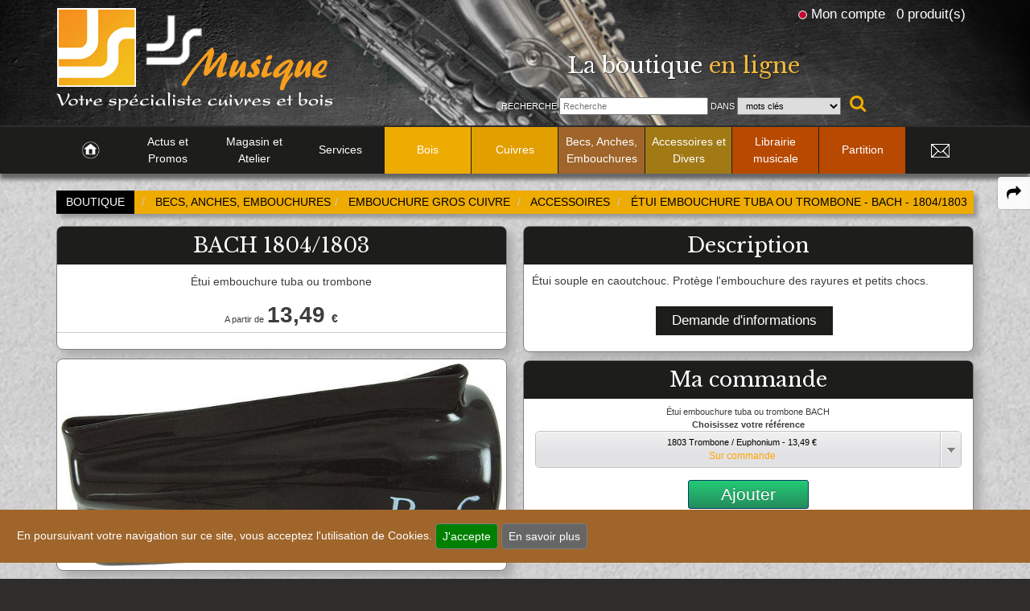

--- FILE ---
content_type: text/html; charset=utf-8
request_url: https://jsmusique.com/fr/boutique-instruments/becs-anches-embouchures/embouchure-gros-cuivre/accessoires/etui-embouchure-tuba-ou-trombone-9265.html
body_size: 10024
content:
<!doctype html>
<!--[if lte IE 6]> <html class="no-js ie6 ie67 ie678" lang="fr"> <![endif]-->
<!--[if lte IE 7]> <html class="no-js ie7 ie67 ie678" lang="fr"> <![endif]-->
<!--[if IE 8]> <html class="no-js ie8 ie678" lang="fr"> <![endif]-->
<!--[if gt IE 8]><!--> <html class="no-js" lang="fr"> <!--<![endif]-->
<head>
	<meta charset="UTF-8">
	<title>&Eacute;tui embouchure tuba ou trombone BACH 18041803 JS Musique</title>
	<meta name='robots' content='index, follow, max-snippet:-1, max-video-preview:-1' />
	<meta name="description" content="BACH 18041803 &Eacute;tui embouchure tuba ou trombone &Eacute;tui souple en caoutchouc. Prot&egrave;ge l'embouchure des rayures et petits chocs.">
	<link rel="canonical" href="https://jsmusique.com/fr/boutique-instruments/becs-anches-embouchures/embouchure-gros-cuivre/accessoires/etui-embouchure-tuba-ou-trombone-9265.html" />
	<meta property="og:title" content="&Eacute;tui embouchure tuba ou trombone BACH 18041803 JS Musique">
	<meta property="og:locale" content="fr_FR" />	<meta property="og:type" content="website">
	<meta property="og:url" content="https://jsmusique.com/fr/boutique-instruments/becs-anches-embouchures/embouchure-gros-cuivre/accessoires/etui-embouchure-tuba-ou-trombone-9265.html">
	<meta property="og:image" content="https://jsmusique.com/images/produitsarticles/tuba-1804-1411381016.jpg">
	<meta property="og:site_name" content="JS Musique Le magasin des instruments à vent">
	<meta property="og:description" content="BACH 18041803 &Eacute;tui embouchure tuba ou trombone &Eacute;tui souple en caoutchouc. Prot&egrave;ge l'embouchure des rayures et petits chocs.">
	<meta name="twitter:site" content="@web13bordeaux" />
	<meta name="twitter:card" content="summary" />
	<meta name="twitter:title" content="&Eacute;tui embouchure tuba ou trombone BACH 18041803 JS Musique" />
	<meta name="twitter:image" content="https://jsmusique.com/images/produitsarticles/tuba-1804-1411381016.jpg" />
	<meta name="twitter:url" content="https://jsmusique.com/fr/boutique-instruments/becs-anches-embouchures/embouchure-gros-cuivre/accessoires/etui-embouchure-tuba-ou-trombone-9265.html" />
	<meta http-equiv="Pragma" content="no-cache">
	<meta http-equiv="X-UA-Compatible" content="IE=edge">
	<meta name="viewport" content="width=device-width, initial-scale=1.0">
	<!--[if lt IE 9]><script src="https://q4b.fr/static/js/html5shiv.js"></script><![endif]-->
		<link rel="stylesheet" href="/css/public.v2.css" media="all">
		<link rel="stylesheet" href="https://fonts.googleapis.com/css?family=Libre+Baskerville:700,400&subset=latin,latin-ext" type="text/css">
	<link rel="stylesheet" href="/fonts/gulliver.css" media="all">
	<link rel="stylesheet" href="/fonts/futura.css" media="all">
	<link rel="stylesheet" href="https://q4b.fr/static/js/chosen/chosen-pvwb.min.css">
	<link rel="stylesheet" href="/css/sites.css" media="all">
	<link rel="stylesheet" href="/css/site6.css" media="all">
	<link rel="stylesheet" href="/css/font-awesome/css/font-awesome.min.css">
	<link rel="icon" href="/images/site6/favicon.ico" type="image/x-icon">

	<style>
		/* box-sizing for IE6/IE7 */
		/* https://github.com/Schepp/box-sizing-polyfill*/
		.ie7 * {
			behavior: url(https://q4b.fr/static/js/boxsizing.htc);
		}
	</style>
	<script src="/assets/js/jquery-3.3.1.min.js" charset="utf-8"></script>
	<script src="https://q4b.fr/static/js/jquery-migrate.3.0.min.js" charset="utf-8"></script>
	<script src="https://q4b.fr/static/js/scrolltotop.min.js" charset="utf-8"></script>
	<script src="/assets/plugins/waypoints/waypoints.min.js" charset="utf-8"></script>
	<script src="/js/scripts.js" charset="utf-8"></script>
	<script src="/public/js/scripts.js" charset="utf-8"></script>
	<script src="https://q4b.fr/static/js/jqueryvalidate/jquery.validate.min.js" charset="utf-8"></script>
	<script src="https://q4b.fr/static/js/jqueryvalidate/messages-fr.js" charset="utf-8"></script>
	
	<script type="application/ld+json">
	{
  		"@context" : "https://schema.org",
		"@type" : "Organization",
		"name" : "JS Musique LYON",
		"url" : "https://jsmusique.com",
		"sameAs" : [
	    	"https://www.facebook.com/JS-Musique-118530661545362/?fref=ts"
	  	]
	}
	</script>
					<!-- Matomo -->
<script>
  var _paq = window._paq = window._paq || [];
  /* tracker methods like "setCustomDimension" should be called before "trackPageView" */
  _paq.push(['trackPageView']);
  _paq.push(['enableLinkTracking']);
  (function() {
    var u="//pvwb.net/visites/";
    _paq.push(['setTrackerUrl', u+'matomo.php']);
    _paq.push(['setSiteId', '4']);
    var d=document, g=d.createElement('script'), s=d.getElementsByTagName('script')[0];
    g.async=true; g.src=u+'matomo.js'; s.parentNode.insertBefore(g,s);
  })();
</script>
<!-- End Matomo Code --></head>

<body>
	<header id="header-top" class="hero">
		<div class="container header-box">
			<div id="logs">
				<ul class="header-links">
										<li id="login">
												<img src="/images/site6/logout.png" alt="">
												<a href="#" onclick="return false;">					
							Mon compte						</a>
					</li>
					<li id="panier_header">
						
<a href="/fr/mon-panier.html">
	
	
	0 produit(s)</a>
					</li>
														</ul>
			</div>
							<div id="login-panel">
										<span class="bigger">Se connecter</span>
					<form id="form_login" action="/fr/espace-clients/" method="post">
						<fieldset>
							<p>
								<input type="text" name="emaila" placeholder="E-mail">
							</p>
							<p>
								<input type="password" name="passa" placeholder="Mot de passe">
							</p>
							<p>
								<input type="checkbox" name="remember">
								<label> Se souvenir de moi</label>
							</p>
							<p class="txtcenter">						
								<span class="bigger">
									<button type="submit" id="login_send">Connexion</button>
								</span>
							</p>
							<p>
								<span class="bigger">
									<a href="/fr/espace-clients/nouveau-mot-de-passe.html">
										Nouveau mot de passe ?
									</a>
								</span>
							</p>
						</fieldset>
					</form>
					<hr>
					<p class="pas">
						<span class="bigger">
							<a href="/fr/espace-clients/inscription.html" title="Inscription">
							Pas encore client ?							</a>
						</span>
					</p>
						
				</div>
			
			<div class="logo w40 small-w50 tiny-w50 fl">
				<a href="https://jsmusique.com/">
					<img class="" src="/images/site6/jsmusique.png" alt="JS Musique Le magasin des instruments à vent">
				</a>
			</div>

			<div id="wrap-form-searcher" class="w60 txtleft fr">
												<div class="form-searcher">
											<p class="title">
							La boutique <span>en ligne</span>						</p>
										<form name="searcher" id="form_search" method="get" action="/fr/boutique-instruments/recherche/" enctype="application/x-www-form-urlencoded">
						<fieldset>
							<p class="">
								<label for="id_q">Recherche</label>
								<input type="search" name="q" id="id_q" maxlength="20" value="" placeholder="Recherche">
								<label for="id_qc">Dans</label>
								<select name="qc" id="id_qc">
																		<option value="0"
										 selected="selected"										>&nbsp;mots clés</option>
																		<option value="1"
																				>&nbsp;marques</option>
																		<option value="2"
																				>&nbsp;référence de produit</option>
													
								</select>
								<input type="hidden" name="qn" value="1">
								<i class="fa fa-search" name="gosearch" style="text-shadow: none" id="search_send"></i>
							</p>
							<p class="p_comment"><label for="idbv">commentaire *</label> <input name="bv" id="idbv" maxlength="20" value=""></p>
						</fieldset>
					</form>
				</div>
			</div>
		</div>
	</header>

	<a class="search-link" aria-label="open-close search panel on tiny" href="#search"><img src="/images/site6/icon-search.png" alt=""></a>
	<a class="menu-link" aria-label="open-close burger menu" href="#menu"><img src="/images/site6/icon-nav.png" alt=""></a>

	<div id="menu">
		<nav class="menu" role="navigation">
			<ul id="principal" class="row">
											<li class="pages m_home">
																<a aria-label="link to Accueil page" class="" href="https://jsmusique.com">&nbsp;</a>
															</li>



														<li class="pages">
																<a aria-label="link to Actus et Promos page" class="" href="/fr/actus-et-promos/">Actus et Promos</a>
															</li>



														<li class="pages has-submenu">
																<a class="" href="javascript:;">Magasin et Atelier</a>
								<ul class="page">
																		<li>
										<a href="/fr/magasin-et-atelier/le-magasin.html">Le magasin</a>
									</li>
																		<li>
										<a href="/fr/magasin-et-atelier/l-atelier.html">L'Atelier</a>
									</li>
																		<li>
										<a href="/fr/magasin-et-atelier/la-librairie.html">La librairie</a>
									</li>
																	</ul>
															</li>



														<li class="pages has-submenu">
																<a class="" href="javascript:;">Services</a>
								<ul class="page">
																		<li>
										<a href="/fr/services/location.html">Location</a>
									</li>
																		<li>
										<a href="/fr/services/contrat-achat-test.html">Contrat achat-test</a>
									</li>
																		<li>
										<a href="/fr/services/contrats-entretien.html">Contrats entretien</a>
									</li>
																		<li>
										<a href="/fr/services/orchestre-a-l-ecole.html">Orchestre &agrave; l'&eacute;cole</a>
									</li>
																	</ul>
															</li>



														<!--<li class="degrade"> -->
							
									<li class="has-submenu produits col color1">
										<a class="" href="javascript:;">Bois</a>
																							<ul class="produit">
													<li>
														<div class="row" style="table-layout: auto;">
																															<div class="line col small-w100">
																	<a class="fams fams1" href="/fr/boutique-instruments/bois/flute-traversiere/">
																		Flûte traversière																	</a>
																																																						<a class="rubs" href="/fr/boutique-instruments/bois/flute-traversiere/fifre/">
																				Fifre																			</a>
																																					<a class="rubs" href="/fr/boutique-instruments/bois/flute-traversiere/flute-en-ut/">
																				Flûte en Ut																			</a>
																																					<a class="rubs" href="/fr/boutique-instruments/bois/flute-traversiere/flute-piccolo/">
																				Flûte Piccolo																			</a>
																																					<a class="rubs" href="/fr/boutique-instruments/bois/flute-traversiere/flute-alto/">
																				Flûte Alto																			</a>
																																					<a class="rubs" href="/fr/boutique-instruments/bois/flute-traversiere/flute-basse-cbasse/">
																				Flûte Basse & C/Basse																			</a>
																																					<a class="rubs" href="/fr/boutique-instruments/bois/flute-traversiere/tete-de-flute/">
																				Tête de flûte																			</a>
																																					<a class="rubs" href="/fr/boutique-instruments/bois/flute-traversiere/entretien/">
																				Entretien																			</a>
																																					<a class="rubs" href="/fr/boutique-instruments/bois/flute-traversiere/lyre-carnet/">
																				Lyre & Carnet																			</a>
																																					<a class="rubs" href="/fr/boutique-instruments/bois/flute-traversiere/etui-housse/">
																				Etui & Housse																			</a>
																																					<a class="rubs" href="/fr/boutique-instruments/bois/flute-traversiere/stand/">
																				Stand																			</a>
																																					<a class="rubs" href="/fr/boutique-instruments/bois/flute-traversiere/divers/">
																				Divers																			</a>
																																																			</div>
																															<div class="line col small-w100">
																	<a class="fams fams1" href="/fr/boutique-instruments/bois/flute-a-bec/">
																		Flûte à bec																	</a>
																																																						<a class="rubs" href="/fr/boutique-instruments/bois/flute-a-bec/flute-sopranino/">
																				Flûte Sopranino																			</a>
																																					<a class="rubs" href="/fr/boutique-instruments/bois/flute-a-bec/flute-soprano/">
																				Flûte Soprano																			</a>
																																					<a class="rubs" href="/fr/boutique-instruments/bois/flute-a-bec/flute-alto/">
																				Flûte Alto																			</a>
																																					<a class="rubs" href="/fr/boutique-instruments/bois/flute-a-bec/flute-tenor/">
																				Flûte Ténor																			</a>
																																					<a class="rubs" href="/fr/boutique-instruments/bois/flute-a-bec/flute-basse/">
																				Flûte Basse																			</a>
																																					<a class="rubs" href="/fr/boutique-instruments/bois/flute-a-bec/entretien/">
																				Entretien																			</a>
																																					<a class="rubs" href="/fr/boutique-instruments/bois/flute-a-bec/etui-housse/">
																				Etui & Housse																			</a>
																																																			</div>
																															<div class="line col small-w100">
																	<a class="fams fams1" href="/fr/boutique-instruments/bois/clarinette/">
																		Clarinette																	</a>
																																																						<a class="rubs" href="/fr/boutique-instruments/bois/clarinette/clarinette-sib/">
																				Clarinette Sib																			</a>
																																					<a class="rubs" href="/fr/boutique-instruments/bois/clarinette/clarinette-mib/">
																				Clarinette Mib																			</a>
																																					<a class="rubs" href="/fr/boutique-instruments/bois/clarinette/clarinette-la/">
																				Clarinette La																			</a>
																																					<a class="rubs" href="/fr/boutique-instruments/bois/clarinette/clarinette-ut/">
																				Clarinette Ut																			</a>
																																					<a class="rubs" href="/fr/boutique-instruments/bois/clarinette/clarinette-basse/">
																				Clarinette Basse																			</a>
																																					<a class="rubs" href="/fr/boutique-instruments/bois/clarinette/clarinette-harmonie/">
																				Clarinette Harmonie																			</a>
																																					<a class="rubs" href="/fr/boutique-instruments/bois/clarinette/baril/">
																				Baril																			</a>
																																					<a class="rubs" href="/fr/boutique-instruments/bois/clarinette/pavillon/">
																				Pavillon																			</a>
																																					<a class="rubs" href="/fr/boutique-instruments/bois/clarinette/ligature-couvre-bec/">
																				Ligature & Couvre-bec																			</a>
																																					<a class="rubs" href="/fr/boutique-instruments/bois/clarinette/cordon-harnais/">
																				Cordon & Harnais																			</a>
																																					<a class="rubs" href="/fr/boutique-instruments/bois/clarinette/entretien/">
																				Entretien																			</a>
																																					<a class="rubs" href="/fr/boutique-instruments/bois/clarinette/lyre-carnet/">
																				Lyre & Carnet																			</a>
																																					<a class="rubs" href="/fr/boutique-instruments/bois/clarinette/etui-housse/">
																				Etui & Housse																			</a>
																																					<a class="rubs" href="/fr/boutique-instruments/bois/clarinette/stand/">
																				Stand																			</a>
																																					<a class="rubs" href="/fr/boutique-instruments/bois/clarinette/divers/">
																				Divers																			</a>
																																																			</div>
																															<div class="line col small-w100">
																	<a class="fams fams1" href="/fr/boutique-instruments/bois/saxophone/">
																		Saxophone																	</a>
																																																						<a class="rubs" href="/fr/boutique-instruments/bois/saxophone/saxophone-sopranino/">
																				Saxophone Sopranino																			</a>
																																					<a class="rubs" href="/fr/boutique-instruments/bois/saxophone/saxophone-soprano/">
																				Saxophone Soprano																			</a>
																																					<a class="rubs" href="/fr/boutique-instruments/bois/saxophone/saxophone-alto/">
																				Saxophone Alto																			</a>
																																					<a class="rubs" href="/fr/boutique-instruments/bois/saxophone/saxophone-tenor/">
																				Saxophone Ténor																			</a>
																																					<a class="rubs" href="/fr/boutique-instruments/bois/saxophone/saxophone-baryton/">
																				Saxophone Baryton																			</a>
																																					<a class="rubs" href="/fr/boutique-instruments/bois/saxophone/saxophone-basse/">
																				Saxophone Basse																			</a>
																																					<a class="rubs" href="/fr/boutique-instruments/bois/saxophone/saxophone-electro-initiation/">
																				Saxophone électro & Initiation																			</a>
																																					<a class="rubs" href="/fr/boutique-instruments/bois/saxophone/bocal/">
																				Bocal																			</a>
																																					<a class="rubs" href="/fr/boutique-instruments/bois/saxophone/ligature-couvre-bec/">
																				Ligature & Couvre-bec																			</a>
																																					<a class="rubs" href="/fr/boutique-instruments/bois/saxophone/cordon-harnais/">
																				Cordon & Harnais																			</a>
																																					<a class="rubs" href="/fr/boutique-instruments/bois/saxophone/entretien/">
																				Entretien																			</a>
																																					<a class="rubs" href="/fr/boutique-instruments/bois/saxophone/lyre-carnet/">
																				Lyre & Carnet																			</a>
																																					<a class="rubs" href="/fr/boutique-instruments/bois/saxophone/etui-housse/">
																				Etui & Housse																			</a>
																																					<a class="rubs" href="/fr/boutique-instruments/bois/saxophone/stand/">
																				Stand																			</a>
																																					<a class="rubs" href="/fr/boutique-instruments/bois/saxophone/divers/">
																				Divers																			</a>
																																																			</div>
																															<div class="line col small-w100">
																	<a class="fams fams1" href="/fr/boutique-instruments/bois/hautbois/">
																		Hautbois																	</a>
																																																						<a class="rubs" href="/fr/boutique-instruments/bois/hautbois/hautbois/">
																				Hautbois																			</a>
																																					<a class="rubs" href="/fr/boutique-instruments/bois/hautbois/cor-anglais/">
																				Cor anglais																			</a>
																																					<a class="rubs" href="/fr/boutique-instruments/bois/hautbois/hautbois-special/">
																				Hautbois spécial																			</a>
																																					<a class="rubs" href="/fr/boutique-instruments/bois/hautbois/cordon-harnais/">
																				Cordon & Harnais																			</a>
																																					<a class="rubs" href="/fr/boutique-instruments/bois/hautbois/entretien/">
																				Entretien																			</a>
																																					<a class="rubs" href="/fr/boutique-instruments/bois/hautbois/etui-housse/">
																				Etui & Housse																			</a>
																																					<a class="rubs" href="/fr/boutique-instruments/bois/hautbois/stand/">
																				Stand																			</a>
																																					<a class="rubs" href="/fr/boutique-instruments/bois/hautbois/divers/">
																				Divers																			</a>
																																																			</div>
																															<div class="line col small-w100">
																	<a class="fams fams1" href="/fr/boutique-instruments/bois/basson/">
																		Basson																	</a>
																																																						<a class="rubs" href="/fr/boutique-instruments/bois/basson/fagott/">
																				Fagott																			</a>
																																					<a class="rubs" href="/fr/boutique-instruments/bois/basson/fagottino/">
																				Fagottino																			</a>
																																					<a class="rubs" href="/fr/boutique-instruments/bois/basson/bocal/">
																				Bocal																			</a>
																																					<a class="rubs" href="/fr/boutique-instruments/bois/basson/cordon-harnais/">
																				Cordon & Harnais																			</a>
																																					<a class="rubs" href="/fr/boutique-instruments/bois/basson/entretien/">
																				Entretien																			</a>
																																					<a class="rubs" href="/fr/boutique-instruments/bois/basson/etui-housse/">
																				Etui & Housse																			</a>
																																					<a class="rubs" href="/fr/boutique-instruments/bois/basson/stand/">
																				Stand																			</a>
																																					<a class="rubs" href="/fr/boutique-instruments/bois/basson/divers/">
																				Divers																			</a>
																																																			</div>
																															<div class="line col small-w100">
																	<a class="fams fams1" href="/fr/boutique-instruments/bois/autres/">
																		Autres																	</a>
																																	</div>
															
																																												</div>
														<div class="mts pbm">
															<div class="grid-3">

																																	<div class="alert--success">
																		<a class="no-emphasize" href="/fr/boutique-instruments/coups-de-coeur/"><i class="fa fa-heart-o" aria-hidden="true"></i> Coups de coeur</a>
																	</div>
																
																																		<div class="alert--danger">
																			<a class="no-emphasize" href="/fr/boutique-instruments/promotions/"><i class="fa fa-tag" aria-hidden="true"></i> Promotions</a>
																		</div>
																	
																																	<div class="alert--primary">
																		<a class="no-emphasize" href="/fr/boutique-instruments/nouveautes/"><i class="fa fa-hashtag" aria-hidden="true"></i> Nouveautés</a>
																	</div>
																															</div>
														</div>
													</li>
												</ul>
											
									</li>

									
									<li class="has-submenu produits col color2">
										<a class="" href="javascript:;">Cuivres</a>
																							<ul class="produit">
													<li>
														<div class="row" style="table-layout: auto;">
																															<div class="line col small-w100">
																	<a class="fams fams2" href="/fr/boutique-instruments/cuivres/trompette-cornet-bugle/">
																		Trompette Cornet Bugle																	</a>
																																																						<a class="rubs" href="/fr/boutique-instruments/cuivres/trompette-cornet-bugle/trompette-piccolo/">
																				Trompette Piccolo																			</a>
																																					<a class="rubs" href="/fr/boutique-instruments/cuivres/trompette-cornet-bugle/trompette-sib/">
																				Trompette Sib																			</a>
																																					<a class="rubs" href="/fr/boutique-instruments/cuivres/trompette-cornet-bugle/trompette-ut/">
																				Trompette Ut																			</a>
																																					<a class="rubs" href="/fr/boutique-instruments/cuivres/trompette-cornet-bugle/trompette-speciale/">
																				Trompette spéciale																			</a>
																																					<a class="rubs" href="/fr/boutique-instruments/cuivres/trompette-cornet-bugle/cornet-ut-mib/">
																				Cornet Ut & Mib																			</a>
																																					<a class="rubs" href="/fr/boutique-instruments/cuivres/trompette-cornet-bugle/cornet-sib/">
																				Cornet Sib																			</a>
																																					<a class="rubs" href="/fr/boutique-instruments/cuivres/trompette-cornet-bugle/bugle/">
																				Bugle																			</a>
																																					<a class="rubs" href="/fr/boutique-instruments/cuivres/trompette-cornet-bugle/sourdine/">
																				Sourdine																			</a>
																																					<a class="rubs" href="/fr/boutique-instruments/cuivres/trompette-cornet-bugle/entretien/">
																				Entretien																			</a>
																																					<a class="rubs" href="/fr/boutique-instruments/cuivres/trompette-cornet-bugle/etui-housse/">
																				Etui & Housse																			</a>
																																					<a class="rubs" href="/fr/boutique-instruments/cuivres/trompette-cornet-bugle/lyre-carnet/">
																				Lyre & Carnet																			</a>
																																					<a class="rubs" href="/fr/boutique-instruments/cuivres/trompette-cornet-bugle/protection/">
																				Protection																			</a>
																																					<a class="rubs" href="/fr/boutique-instruments/cuivres/trompette-cornet-bugle/stand/">
																				Stand																			</a>
																																					<a class="rubs" href="/fr/boutique-instruments/cuivres/trompette-cornet-bugle/divers/">
																				Divers																			</a>
																																																			</div>
																															<div class="line col small-w100">
																	<a class="fams fams2" href="/fr/boutique-instruments/cuivres/saxhorn-euphonium/">
																		Saxhorn Euphonium																	</a>
																																																						<a class="rubs" href="/fr/boutique-instruments/cuivres/saxhorn-euphonium/saxhorn-alto/">
																				Saxhorn Alto																			</a>
																																					<a class="rubs" href="/fr/boutique-instruments/cuivres/saxhorn-euphonium/saxhorn-baryton/">
																				Saxhorn Baryton																			</a>
																																					<a class="rubs" href="/fr/boutique-instruments/cuivres/saxhorn-euphonium/saxhorn-basse/">
																				Saxhorn Basse																			</a>
																																					<a class="rubs" href="/fr/boutique-instruments/cuivres/saxhorn-euphonium/euphonium/">
																				Euphonium																			</a>
																																					<a class="rubs" href="/fr/boutique-instruments/cuivres/saxhorn-euphonium/euphonium-compense/">
																				Euphonium compensé																			</a>
																																					<a class="rubs" href="/fr/boutique-instruments/cuivres/saxhorn-euphonium/sourdine/">
																				Sourdine																			</a>
																																					<a class="rubs" href="/fr/boutique-instruments/cuivres/saxhorn-euphonium/sangle-harnais/">
																				Sangle & Harnais																			</a>
																																					<a class="rubs" href="/fr/boutique-instruments/cuivres/saxhorn-euphonium/entretien/">
																				Entretien																			</a>
																																					<a class="rubs" href="/fr/boutique-instruments/cuivres/saxhorn-euphonium/lyre-carnet/">
																				Lyre & Carnet																			</a>
																																					<a class="rubs" href="/fr/boutique-instruments/cuivres/saxhorn-euphonium/etui-housse/">
																				Etui & Housse																			</a>
																																					<a class="rubs" href="/fr/boutique-instruments/cuivres/saxhorn-euphonium/protection/">
																				Protection																			</a>
																																					<a class="rubs" href="/fr/boutique-instruments/cuivres/saxhorn-euphonium/stand/">
																				Stand																			</a>
																																					<a class="rubs" href="/fr/boutique-instruments/cuivres/saxhorn-euphonium/divers/">
																				Divers																			</a>
																																																			</div>
																															<div class="line col small-w100">
																	<a class="fams fams2" href="/fr/boutique-instruments/cuivres/tuba/">
																		Tuba																	</a>
																																																						<a class="rubs" href="/fr/boutique-instruments/cuivres/tuba/soubassophone/">
																				Soubassophone																			</a>
																																					<a class="rubs" href="/fr/boutique-instruments/cuivres/tuba/tuba-fa/">
																				Tuba Fa																			</a>
																																					<a class="rubs" href="/fr/boutique-instruments/cuivres/tuba/tuba-mib/">
																				Tuba Mib																			</a>
																																					<a class="rubs" href="/fr/boutique-instruments/cuivres/tuba/tuba-sib/">
																				Tuba Sib																			</a>
																																					<a class="rubs" href="/fr/boutique-instruments/cuivres/tuba/tuba-ut/">
																				Tuba Ut																			</a>
																																					<a class="rubs" href="/fr/boutique-instruments/cuivres/tuba/sourdine/">
																				Sourdine																			</a>
																																					<a class="rubs" href="/fr/boutique-instruments/cuivres/tuba/sangles-harnais/">
																				Sangles & Harnais																			</a>
																																					<a class="rubs" href="/fr/boutique-instruments/cuivres/tuba/entretien/">
																				Entretien																			</a>
																																					<a class="rubs" href="/fr/boutique-instruments/cuivres/tuba/lyre-carnet/">
																				Lyre & Carnet																			</a>
																																					<a class="rubs" href="/fr/boutique-instruments/cuivres/tuba/etui-housse/">
																				Etui & Housse																			</a>
																																					<a class="rubs" href="/fr/boutique-instruments/cuivres/tuba/protection/">
																				Protection																			</a>
																																					<a class="rubs" href="/fr/boutique-instruments/cuivres/tuba/stand/">
																				Stand																			</a>
																																																			</div>
																															<div class="line col small-w100">
																	<a class="fams fams2" href="/fr/boutique-instruments/cuivres/trombone/">
																		Trombone																	</a>
																																																						<a class="rubs" href="/fr/boutique-instruments/cuivres/trombone/trombone-a-pistons/">
																				Trombone à pistons																			</a>
																																					<a class="rubs" href="/fr/boutique-instruments/cuivres/trombone/trombone-alto/">
																				Trombone Alto																			</a>
																																					<a class="rubs" href="/fr/boutique-instruments/cuivres/trombone/trombone-basse/">
																				Trombone Basse																			</a>
																																					<a class="rubs" href="/fr/boutique-instruments/cuivres/trombone/trombone-sib/">
																				Trombone Sib																			</a>
																																					<a class="rubs" href="/fr/boutique-instruments/cuivres/trombone/trombone-sib-fa/">
																				Trombone Sib-Fa																			</a>
																																					<a class="rubs" href="/fr/boutique-instruments/cuivres/trombone/trombone-special/">
																				Trombone spécial																			</a>
																																					<a class="rubs" href="/fr/boutique-instruments/cuivres/trombone/sourdine/">
																				Sourdine																			</a>
																																					<a class="rubs" href="/fr/boutique-instruments/cuivres/trombone/entretien/">
																				Entretien																			</a>
																																					<a class="rubs" href="/fr/boutique-instruments/cuivres/trombone/lyre-carnet/">
																				Lyre & Carnet																			</a>
																																					<a class="rubs" href="/fr/boutique-instruments/cuivres/trombone/etui-housse/">
																				Etui & Housse																			</a>
																																					<a class="rubs" href="/fr/boutique-instruments/cuivres/trombone/protection/">
																				Protection																			</a>
																																					<a class="rubs" href="/fr/boutique-instruments/cuivres/trombone/stand/">
																				Stand																			</a>
																																					<a class="rubs" href="/fr/boutique-instruments/cuivres/trombone/divers/">
																				Divers																			</a>
																																																			</div>
																															<div class="line col small-w100">
																	<a class="fams fams2" href="/fr/boutique-instruments/cuivres/cor/">
																		Cor																	</a>
																																																						<a class="rubs" href="/fr/boutique-instruments/cuivres/cor/cor-simple/">
																				Cor simple																			</a>
																																					<a class="rubs" href="/fr/boutique-instruments/cuivres/cor/cor-double/">
																				Cor double																			</a>
																																					<a class="rubs" href="/fr/boutique-instruments/cuivres/cor/sourdine/">
																				Sourdine																			</a>
																																					<a class="rubs" href="/fr/boutique-instruments/cuivres/cor/entretien/">
																				Entretien																			</a>
																																					<a class="rubs" href="/fr/boutique-instruments/cuivres/cor/lyre-carnet/">
																				Lyre & Carnet																			</a>
																																					<a class="rubs" href="/fr/boutique-instruments/cuivres/cor/etui-housse/">
																				Etui & Housse																			</a>
																																					<a class="rubs" href="/fr/boutique-instruments/cuivres/cor/protection/">
																				Protection																			</a>
																																					<a class="rubs" href="/fr/boutique-instruments/cuivres/cor/stand/">
																				Stand																			</a>
																																																			</div>
																															<div class="line col small-w100">
																	<a class="fams fams2" href="/fr/boutique-instruments/cuivres/fanfare-et-marching/">
																		Fanfare et Marching																	</a>
																																	</div>
															
																																												</div>
														<div class="mts pbm">
															<div class="grid-3">

																																	<div class="alert--success">
																		<a class="no-emphasize" href="/fr/boutique-instruments/coups-de-coeur/"><i class="fa fa-heart-o" aria-hidden="true"></i> Coups de coeur</a>
																	</div>
																
																																		<div class="alert--danger">
																			<a class="no-emphasize" href="/fr/boutique-instruments/promotions/"><i class="fa fa-tag" aria-hidden="true"></i> Promotions</a>
																		</div>
																	
																																	<div class="alert--primary">
																		<a class="no-emphasize" href="/fr/boutique-instruments/nouveautes/"><i class="fa fa-hashtag" aria-hidden="true"></i> Nouveautés</a>
																	</div>
																															</div>
														</div>
													</li>
												</ul>
											
									</li>

									
									<li class="has-submenu produits col selected color3">
										<a class="selected" href="javascript:;">Becs, Anches, Embouchures</a>
																							<ul class="produit">
													<li>
														<div class="row" style="table-layout: auto;">
																															<div class="line col small-w100">
																	<a class="fams fams3" href="/fr/boutique-instruments/becs-anches-embouchures/anche-double/">
																		Anche double																	</a>
																																																						<a class="rubs" href="/fr/boutique-instruments/becs-anches-embouchures/anche-double/hautbois/">
																				Hautbois																			</a>
																																					<a class="rubs" href="/fr/boutique-instruments/becs-anches-embouchures/anche-double/cor-anglais/">
																				Cor anglais																			</a>
																																					<a class="rubs" href="/fr/boutique-instruments/becs-anches-embouchures/anche-double/basson/">
																				Basson																			</a>
																																					<a class="rubs" href="/fr/boutique-instruments/becs-anches-embouchures/anche-double/contrebasson/">
																				Contrebasson																			</a>
																																					<a class="rubs" href="/fr/boutique-instruments/becs-anches-embouchures/anche-double/outillage-anche/">
																				Outillage Anche																			</a>
																																					<a class="rubs" href="/fr/boutique-instruments/becs-anches-embouchures/anche-double/accessoires/">
																				Accessoires																			</a>
																																																			</div>
																															<div class="line col small-w100">
																	<a class="fams fams3" href="/fr/boutique-instruments/becs-anches-embouchures/anche-clarinette/">
																		Anche Clarinette																	</a>
																																																						<a class="rubs" href="/fr/boutique-instruments/becs-anches-embouchures/anche-clarinette/sib/">
																				Sib																			</a>
																																					<a class="rubs" href="/fr/boutique-instruments/becs-anches-embouchures/anche-clarinette/mib/">
																				Mib																			</a>
																																					<a class="rubs" href="/fr/boutique-instruments/becs-anches-embouchures/anche-clarinette/basse/">
																				Basse																			</a>
																																					<a class="rubs" href="/fr/boutique-instruments/becs-anches-embouchures/anche-clarinette/accessoires/">
																				Accessoires																			</a>
																																					<a class="rubs" href="/fr/boutique-instruments/becs-anches-embouchures/anche-clarinette/contrebasse/">
																				Contrebasse																			</a>
																																					<a class="rubs" href="/fr/boutique-instruments/becs-anches-embouchures/anche-clarinette/alto/">
																				Alto																			</a>
																																																			</div>
																															<div class="line col small-w100">
																	<a class="fams fams3" href="/fr/boutique-instruments/becs-anches-embouchures/anche-saxophone/">
																		Anche Saxophone																	</a>
																																																						<a class="rubs" href="/fr/boutique-instruments/becs-anches-embouchures/anche-saxophone/sopranino/">
																				Sopranino																			</a>
																																					<a class="rubs" href="/fr/boutique-instruments/becs-anches-embouchures/anche-saxophone/soprano/">
																				Soprano																			</a>
																																					<a class="rubs" href="/fr/boutique-instruments/becs-anches-embouchures/anche-saxophone/alto/">
																				Alto																			</a>
																																					<a class="rubs" href="/fr/boutique-instruments/becs-anches-embouchures/anche-saxophone/tenor/">
																				Ténor																			</a>
																																					<a class="rubs" href="/fr/boutique-instruments/becs-anches-embouchures/anche-saxophone/baryton/">
																				Baryton																			</a>
																																					<a class="rubs" href="/fr/boutique-instruments/becs-anches-embouchures/anche-saxophone/basse/">
																				Basse																			</a>
																																					<a class="rubs" href="/fr/boutique-instruments/becs-anches-embouchures/anche-saxophone/accessoires/">
																				Accessoires																			</a>
																																																			</div>
																															<div class="line col small-w100">
																	<a class="fams fams3" href="/fr/boutique-instruments/becs-anches-embouchures/embouchure-petit-cuivre/">
																		Embouchure petit cuivre																	</a>
																																																						<a class="rubs" href="/fr/boutique-instruments/becs-anches-embouchures/embouchure-petit-cuivre/trompette/">
																				Trompette																			</a>
																																					<a class="rubs" href="/fr/boutique-instruments/becs-anches-embouchures/embouchure-petit-cuivre/bugle/">
																				Bugle																			</a>
																																					<a class="rubs" href="/fr/boutique-instruments/becs-anches-embouchures/embouchure-petit-cuivre/cornet/">
																				Cornet																			</a>
																																					<a class="rubs" href="/fr/boutique-instruments/becs-anches-embouchures/embouchure-petit-cuivre/clairon/">
																				Clairon																			</a>
																																					<a class="rubs" href="/fr/boutique-instruments/becs-anches-embouchures/embouchure-petit-cuivre/cor/">
																				Cor																			</a>
																																					<a class="rubs" href="/fr/boutique-instruments/becs-anches-embouchures/embouchure-petit-cuivre/accessoires/">
																				Accessoires																			</a>
																																																			</div>
																															<div class="line col small-w100">
																	<a class="fams fams3" href="/fr/boutique-instruments/becs-anches-embouchures/embouchure-gros-cuivre/">
																		Embouchure gros cuivre																	</a>
																																																						<a class="rubs" href="/fr/boutique-instruments/becs-anches-embouchures/embouchure-gros-cuivre/saxhorn-alto/">
																				Saxhorn Alto																			</a>
																																					<a class="rubs" href="/fr/boutique-instruments/becs-anches-embouchures/embouchure-gros-cuivre/saxhorn-baryton/">
																				Saxhorn Baryton																			</a>
																																					<a class="rubs" href="/fr/boutique-instruments/becs-anches-embouchures/embouchure-gros-cuivre/saxhorn-basse/">
																				Saxhorn Basse																			</a>
																																					<a class="rubs" href="/fr/boutique-instruments/becs-anches-embouchures/embouchure-gros-cuivre/euphonium/">
																				Euphonium																			</a>
																																					<a class="rubs" href="/fr/boutique-instruments/becs-anches-embouchures/embouchure-gros-cuivre/tuba/">
																				Tuba																			</a>
																																					<a class="rubs" href="/fr/boutique-instruments/becs-anches-embouchures/embouchure-gros-cuivre/trombone-petite-queue/">
																				Trombone petite queue																			</a>
																																					<a class="rubs" href="/fr/boutique-instruments/becs-anches-embouchures/embouchure-gros-cuivre/trombone-grosse-queue/">
																				Trombone grosse queue																			</a>
																																					<a class="rubs" href="/fr/boutique-instruments/becs-anches-embouchures/embouchure-gros-cuivre/trombone-basse/">
																				Trombone basse																			</a>
																																					<a class="rubs" href="/fr/boutique-instruments/becs-anches-embouchures/embouchure-gros-cuivre/accessoires/">
																				Accessoires																			</a>
																																																			</div>
																															<div class="line col small-w100">
																	<a class="fams fams3" href="/fr/boutique-instruments/becs-anches-embouchures/bec-clarinette/">
																		Bec Clarinette																	</a>
																																																						<a class="rubs" href="/fr/boutique-instruments/becs-anches-embouchures/bec-clarinette/sib/">
																				Sib																			</a>
																																					<a class="rubs" href="/fr/boutique-instruments/becs-anches-embouchures/bec-clarinette/mib/">
																				Mib																			</a>
																																					<a class="rubs" href="/fr/boutique-instruments/becs-anches-embouchures/bec-clarinette/alto/">
																				Alto																			</a>
																																					<a class="rubs" href="/fr/boutique-instruments/becs-anches-embouchures/bec-clarinette/basse/">
																				Basse																			</a>
																																					<a class="rubs" href="/fr/boutique-instruments/becs-anches-embouchures/bec-clarinette/harmonie/">
																				Harmonie																			</a>
																																					<a class="rubs" href="/fr/boutique-instruments/becs-anches-embouchures/bec-clarinette/accessoires/">
																				Accessoires																			</a>
																																																			</div>
																															<div class="line col small-w100">
																	<a class="fams fams3" href="/fr/boutique-instruments/becs-anches-embouchures/bec-saxophone/">
																		Bec Saxophone																	</a>
																																																						<a class="rubs" href="/fr/boutique-instruments/becs-anches-embouchures/bec-saxophone/soprano/">
																				Soprano																			</a>
																																					<a class="rubs" href="/fr/boutique-instruments/becs-anches-embouchures/bec-saxophone/alto/">
																				Alto																			</a>
																																					<a class="rubs" href="/fr/boutique-instruments/becs-anches-embouchures/bec-saxophone/tenor/">
																				Ténor																			</a>
																																					<a class="rubs" href="/fr/boutique-instruments/becs-anches-embouchures/bec-saxophone/baryton/">
																				Baryton																			</a>
																																					<a class="rubs" href="/fr/boutique-instruments/becs-anches-embouchures/bec-saxophone/sopranino-basse/">
																				Sopranino & Basse																			</a>
																																					<a class="rubs" href="/fr/boutique-instruments/becs-anches-embouchures/bec-saxophone/accessoires/">
																				Accessoires																			</a>
																																																			</div>
															
																																												</div>
														<div class="mts pbm">
															<div class="grid-3">

																																	<div class="alert--success">
																		<a class="no-emphasize" href="/fr/boutique-instruments/coups-de-coeur/"><i class="fa fa-heart-o" aria-hidden="true"></i> Coups de coeur</a>
																	</div>
																
																																		<div class="alert--danger">
																			<a class="no-emphasize" href="/fr/boutique-instruments/promotions/"><i class="fa fa-tag" aria-hidden="true"></i> Promotions</a>
																		</div>
																	
																																	<div class="alert--primary">
																		<a class="no-emphasize" href="/fr/boutique-instruments/nouveautes/"><i class="fa fa-hashtag" aria-hidden="true"></i> Nouveautés</a>
																	</div>
																															</div>
														</div>
													</li>
												</ul>
											
									</li>

									
									<li class="has-submenu produits col color5">
										<a class="" href="javascript:;">Accessoires et Divers</a>
																							<ul class="produit">
													<li>
														<div class="row" style="table-layout: auto;">
																															<div class="line col small-w100">
																	<a class="fams fams5" href="/fr/boutique-instruments/accessoires-et-divers/eveil-musical/">
																		Eveil musical																	</a>
																																																						<a class="rubs" href="/fr/boutique-instruments/accessoires-et-divers/eveil-musical/percussion/">
																				Percussion																			</a>
																																																			</div>
																															<div class="line col small-w100">
																	<a class="fams fams5" href="/fr/boutique-instruments/accessoires-et-divers/metronome-accordeur/">
																		Métronome & Accordeur																	</a>
																																																						<a class="rubs" href="/fr/boutique-instruments/accessoires-et-divers/metronome-accordeur/metronome/">
																				Métronome																			</a>
																																					<a class="rubs" href="/fr/boutique-instruments/accessoires-et-divers/metronome-accordeur/accordeur/">
																				Accordeur																			</a>
																																																			</div>
																															<div class="line col small-w100">
																	<a class="fams fams5" href="/fr/boutique-instruments/accessoires-et-divers/microphone-enregistreur/">
																		Microphone & Enregistreur																	</a>
																																																						<a class="rubs" href="/fr/boutique-instruments/accessoires-et-divers/microphone-enregistreur/microphone-instrument/">
																				Microphone instrument																			</a>
																																																			</div>
																															<div class="line col small-w100">
																	<a class="fams fams5" href="/fr/boutique-instruments/accessoires-et-divers/orchestre/">
																		Orchestre																	</a>
																																																						<a class="rubs" href="/fr/boutique-instruments/accessoires-et-divers/orchestre/pupitre-pliant/">
																				Pupitre pliant																			</a>
																																					<a class="rubs" href="/fr/boutique-instruments/accessoires-et-divers/orchestre/pupitre-d-orchestre/">
																				Pupitre d'orchestre																			</a>
																																					<a class="rubs" href="/fr/boutique-instruments/accessoires-et-divers/orchestre/accessoire-pupitre/">
																				Accessoire pupitre																			</a>
																																					<a class="rubs" href="/fr/boutique-instruments/accessoires-et-divers/orchestre/support-sourdine/">
																				Support sourdine																			</a>
																																					<a class="rubs" href="/fr/boutique-instruments/accessoires-et-divers/orchestre/porte-crayon/">
																				Porte crayon																			</a>
																																					<a class="rubs" href="/fr/boutique-instruments/accessoires-et-divers/orchestre/baguette-de-chef/">
																				Baguette de Chef																			</a>
																																					<a class="rubs" href="/fr/boutique-instruments/accessoires-et-divers/orchestre/carnet-de-marche/">
																				Carnet de marche																			</a>
																																																			</div>
															
																																												</div>
														<div class="mts pbm">
															<div class="grid-3">

																																	<div class="alert--success">
																		<a class="no-emphasize" href="/fr/boutique-instruments/coups-de-coeur/"><i class="fa fa-heart-o" aria-hidden="true"></i> Coups de coeur</a>
																	</div>
																
																																		<div class="alert--danger">
																			<a class="no-emphasize" href="/fr/boutique-instruments/promotions/"><i class="fa fa-tag" aria-hidden="true"></i> Promotions</a>
																		</div>
																	
																																	<div class="alert--primary">
																		<a class="no-emphasize" href="/fr/boutique-instruments/nouveautes/"><i class="fa fa-hashtag" aria-hidden="true"></i> Nouveautés</a>
																	</div>
																															</div>
														</div>
													</li>
												</ul>
											
									</li>

																<li class="has-submenu produits col color6">
								<a class="" href="javascript:;">Librairie musicale</a>
								<ul class="produit">
									<li>
										<div class="row" style="table-layout: auto;">
																						<div class="line col small-w100">
												<a aria-label="link to le stock de notes website" class="fams fams5" href="https://www.lestockdenotes.com/" target="_blank">
													LE STOCK DE NOTES
												</a>
												<a aria-label="link to le stock de notes website" class="menu-img" href="https://www.lestockdenotes.com/" target="_blank">
													<img src="https://jsmusique.com/images/site6/stock-de-notes.jpg" alt="" width="480" height="259">
												</a>
											</div>
										</div>
									</li>
								</ul>
							</li>
							<li class="has-submenu produits col color6">
								<a class="" href="javascript:;">Partition</a>
								<ul class="produit">
									<li>
										<div class="row" style="table-layout: auto;">
																						<div class="line col small-w100">
												<a class="fams fams5" href="https://www.lestockdenotes.com/" target="_blank">
													LE STOCK DE NOTES
												</a>
												<a aria-label="link to le stock de notes website" class="menu-img" href="https://www.lestockdenotes.com/" target="_blank">
													<img src="https://jsmusique.com/images/site6/stock-de-notes.jpg" alt="" width="480" height="259">
												</a>
											</div>
										</div>
									</li>
								</ul>
							</li>
												
														<li class="pages m_contact">
																<a aria-label="link to Contact page" class="" href="/fr/contact.html">&nbsp;</a>
															</li>



										</ul>
		</nav><!--//primary-->
	</div>

			<div id="search" class="search-small txtcenter">
		<form name="searcher1" id="form_search1" method="get" action="/fr/boutique-instruments/recherche/">
			<fieldset>
				<p class="">
					<label for="id_q1">Recherche</label>
					<input type="search" name="q" id="id_q1" maxlength="20" value="">
				</p>
				<p>
					<label for="id_qc1">Dans</label>
					<select name="qc" id="id_qc1">
											<option value="0"
							 selected="selected"						>mots clés</option>
											<option value="1"
													>marques</option>
											<option value="2"
													>référence de produit</option>
									
					</select>
				</p>
				<p>
					<input type="submit" class="btn--success" value="Lancer la recherche">
				</p>
				<input type="hidden" id="idsearch_length1" name="search_length" value="Saisissez au moins un mot de 3 lettres SVP">
							<p class="p_comment"><label for="idbv">commentaire *</label> <input name="bv" id="idbv" maxlength="20" value=""></p>
			</fieldset>
		</form>
	</div>

	<script type="text/javascript" src="/public/js/search-form.js"></script>

	<div class="main">		

					<br class="clear">
		
		
		
		<div class="line"></div>
		<link rel="stylesheet" type="text/css" href="https://q4b.fr/static/js/magnific-popup/magnific-popup.css" id="css-magnific-popup" media="all">
<link rel="stylesheet" type="text/css" href="https://q4b.fr/static/js/jquery.dd/dd.css" />

<style type="text/css">
	.mfp-content{min-width: 80%; max-width: 100%; margin: 0 auto; }
	.mfp-figure figure{background: white; max-width: 100%}
    .mfp-title, .mfp-counter{color: #000; padding: 5px}
	.mfp-figure:after { box-shadow: none;}
</style>

<div id="wrapperarticle" class="">
	<div class="shadow">
	</div>
</div>

	<div itemscope itemtype="http://schema.org/Product" class="container">
		<ul itemscope itemtype="https://schema.org/BreadcrumbList" class="breadcrumbs shadow">
									<li class="bread-first" itemprop="itemListElement" itemscope itemtype="https://schema.org/ListItem">
				<a itemprop="item" href="/fr/boutique-instruments//">
					<span itemprop="name">Boutique</span>
				</a>
				<meta itemprop="position" content="1" />
			</li>

							<li itemprop="itemListElement" itemscope itemtype="https://schema.org/ListItem">
					<a itemprop="item" href="/fr/boutique-instruments/becs-anches-embouchures/">
						<span itemprop="name">Becs, Anches, Embouchures</span>
					</a>
					<meta itemprop="position" content="2" />
			
							<li itemprop="itemListElement" itemscope itemtype="https://schema.org/ListItem">
					<a itemprop="item" href="/fr/boutique-instruments/becs-anches-embouchures/embouchure-gros-cuivre/">
						<span itemprop="name">Embouchure gros cuivre</span>
					</a>
					<meta itemprop="position" content="3" />
				</li>
			
							<li itemprop="itemListElement" itemscope itemtype="https://schema.org/ListItem">
					<a itemprop="item" href="/fr/boutique-instruments/becs-anches-embouchures/embouchure-gros-cuivre/accessoires/">
						<span itemprop="name">Accessoires</span>
					</a>
					<meta itemprop="position" content="4" />
				</li>
			
							<li  itemprop="itemListElement" itemscope itemtype="https://schema.org/ListItem">
					<a itemprop="item" href="/fr/boutique-instruments/becs-anches-embouchures/embouchure-gros-cuivre/accessoires/etui-embouchure-tuba-ou-trombone-9265.html">
						<span itemprop="name">&Eacute;tui embouchure tuba ou trombone - BACH - 1804/1803</span>
					</a>
					<meta itemprop="position" content="5" />
				</li>
			
					</ul>
		<div class="grid-2-small-1 has-gutter-xl">
			<div class="mbm">
				<div class="box-radius pbs" style="position: relative;">

					<p itemprop="name" class="top product-reference txtcenter">
						BACH 1804/1803					</p>
															<p class="txtcenter">
						&Eacute;tui embouchure tuba ou trombone					</p>
					<p class="txtcenter">
																					<span itemprop="offers" itemscope itemtype="http://schema.org/Offer">
									<span class="small">A partir de</span> <strong><span class="biggest u-biggest" itemprop="price" content="13.49">13,49</span>&nbsp;&nbsp;<span itemprop="priceCurrency" content="EUR">€</span></strong>								</span>
																		</p>
					<div style="padding: 10px; border-top: 1px solid #CCC">
																	</div>

				</div>

								
				<p class="magnific-gallery" data-links="https://jsmusique.com/images/produitsarticles/tuba-1804-1411381016.jpg"></p>				<div id="showarticle" class="box-radius img-radius txtcenter">
											<img itemprop="image" class="zoom-in" id="clickshow" src="https://jsmusique.com/images/produitsarticles/tuba-1804-1411381016.jpg"  width="700" height="323" alt="BACH 1804/1803">
									</div>

				<div id="thumbs" data-infosimages="BACH 1804/1803" class="row" style="border-collapse: separate; border-spacing: 5px 5px">
					
												<div class="col thumbs">
								<img class="pointer items" rel="https://jsmusique.com/images/produitsarticles/tuba-1804-1411381016.jpg" src="https://jsmusique.com/images/produitsarticles/thumbs/tuba-1804-1411381016.jpg" alt="BACH 1804/1803">
							</div>
																																													</div>

				

				
							</div>

			<div>
				<div class="box-radius mbs">
					<p class="top txtcenter">
						Description
					</p>
					<div class="pas txtjustify">
						<span itemprop="description">&Eacute;tui souple en caoutchouc. Prot&egrave;ge l'embouchure des rayures et petits chocs.</span>
					</div>
										<p id="to_info" class="txtcenter pbs ">
						<a rel="nofollow" class="button-links btn--theme info-article" href="/public/ajax/article-info.php?id=9265">Demande d'informations</a>
					</p>
					<p id="in_info" class="txtcenter pbs hidden">
						<i>Demande d'informations en cours</i>
					</p>
				</div>
									<div class="box-radius pbs">
						<p class="top txtcenter">
							Ma commande						</p>
						<p class="txtcenter small">
							&Eacute;tui embouchure tuba ou trombone BACH							<br>
															<strong>Choisissez votre référence</strong>
								<br>
								<select class="refs" name="refs_9265" id="refs_9265" style="width: 95%">
																			<option value="add_9267_13.49_0.100_1" data-description="<span style='color:orange'>Sur commande</span>">1803 Trombone / Euphonium - 13,49 €</option>
																			<option value="add_9266_14.82_0.100_1" data-description="<span style='color:orange'>Sur commande</span>">1804 Tuba - 14,82 €</option>
																	</select>
							
						</p>
													<p id="addcart_9265" class="txtcenter">
																<button class="actioncart button-green" id="add_9265_0_0.100_1">Ajouter</button>
							</p>
												<p id="link_panier" class="txtcenter mt1 hidden">
							<a class="button-links btn--theme" href="/fr/mon-panier.html">
								Mon panier							</a>
						</p>

						<p class="txtleft pas">
							
							
							

						</p>	
					</div>
				
			</div>
		</div>
		<div class="txtcenter pam">
			<a class="btn--theme" href="/fr/boutique-instruments/becs-anches-embouchures/embouchure-gros-cuivre/accessoires/?"><i class="fa fa-backward" aria-hidden="true"></i> Retour</a> 
		</div>
		<ul itemscope itemtype="https://schema.org/BreadcrumbList" class="breadcrumbs shadow">
									<li class="bread-first" itemprop="itemListElement" itemscope itemtype="https://schema.org/ListItem">
				<a itemprop="item" href="/fr/boutique-instruments//">
					<span itemprop="name">Boutique</span>
				</a>
				<meta itemprop="position" content="1" />
			</li>

							<li itemprop="itemListElement" itemscope itemtype="https://schema.org/ListItem">
					<a itemprop="item" href="/fr/boutique-instruments/becs-anches-embouchures/">
						<span itemprop="name">Becs, Anches, Embouchures</span>
					</a>
					<meta itemprop="position" content="2" />
			
							<li itemprop="itemListElement" itemscope itemtype="https://schema.org/ListItem">
					<a itemprop="item" href="/fr/boutique-instruments/becs-anches-embouchures/embouchure-gros-cuivre/">
						<span itemprop="name">Embouchure gros cuivre</span>
					</a>
					<meta itemprop="position" content="3" />
				</li>
			
							<li itemprop="itemListElement" itemscope itemtype="https://schema.org/ListItem">
					<a itemprop="item" href="/fr/boutique-instruments/becs-anches-embouchures/embouchure-gros-cuivre/accessoires/">
						<span itemprop="name">Accessoires</span>
					</a>
					<meta itemprop="position" content="4" />
				</li>
			
							<li  itemprop="itemListElement" itemscope itemtype="https://schema.org/ListItem">
					<a itemprop="item" href="/fr/boutique-instruments/becs-anches-embouchures/embouchure-gros-cuivre/accessoires/etui-embouchure-tuba-ou-trombone-9265.html">
						<span itemprop="name">&Eacute;tui embouchure tuba ou trombone - BACH - 1804/1803</span>
					</a>
					<meta itemprop="position" content="5" />
				</li>
			
					</ul>
	</div>

		
				<br class="clear">

	</div><!-- eof main -->
	
	<div id="accept-cookie">
		En poursuivant votre navigation sur ce site, vous acceptez l'utilisation de Cookies.		<button class="removecookie ok" onclick="return false;">J'accepte</button>
		<button class="more" onclick="window.location.href='/fr/cookies.html'">En savoir plus</button>
	</div>

	<script>
		//var x = document.cookie;
		//alert('C'+x);
		if( document.cookie.indexOf('cookjsmusique') ===-1 ){
			$("#accept-cookie").show();
		}	
	    $(".removecookie").click(function () {
			SetCookie('cookjsmusique',1,365)
	      $("#accept-cookie").remove();
	    });
	</script>
	
			<div id="visited-wrapper">
			<div id="visited" class="maxwidth container">
				<p class="pts">Derniers produits consultés</p>
									<ul class="unstyled ma0 pa0">
												<li class="mbs li">					 
							<a href="/fr/boutique-instruments/becs-anches-embouchures/embouchure-gros-cuivre/accessoires/etui-embouchure-tuba-ou-trombone-9265.html" title="BACH - 1804/1803">
								<p class="pls prs hidden">
									<span class="small">BACH - 1804/1803</span>
								</p>
								<img src="/images/produitsarticles/thumbs/tuba-1804-1411381016.jpg" alt="BACH - 1804/1803">
							</a>
						</li>
											</ul>
							</div>
		</div>
	
	<div id="done-modal" class="hidden"></div>

	<footer class="line txtcenter">
		<div class="txtleft" style="padding: 0 40px">
	<div class="grid-4-medium-2-small-1">
		<div class="mbs">
			<p class="footer-title"><strong>NEWSLETTER</strong></p>
			Recevez nos offres exclusives						

			<form id="form_lettre" name="form_lettre" class="form_lettre" method="post" action="">
				<fieldset>
					<div id="p_emaila"><label for="idemailalettre">E-mail *</label>
<input id="idemailalettre" name="emailalettre" type="email" value="" maxlength="60" /><div class="valid_error"></div></div>
					
					<input type="hidden" name="dirajaxlettre" id="iddirajaxlettre" value="/public/ajax/"/>
											<input type="hidden" name="actionlettre" value="1">
										<p>
						<label></label>
						<button class="btn--theme" id="lettre_send" type="submit">ENVOYER</button>
					</p>
				</fieldset>
				<div id="lettre_errorcontainer" class="error txtcenter plm"></div>
				<div id="lettre_toconfirm" class="hidden result_ok">Votre demande a bien été enregistrée.<br />Un courriel vient de vous être expédié<br />pour terminer votre inscription.</div>
				<div id="lettre_send_ok" class="hidden result_ok"></div>
				<div id="lettre_send_ko" class="hidden result_ko"></div>
				<div id="lettre_removed" class="hidden result_ok">Votre d&eacute;sinscription de la liste de notre lettre d'information est maintenant complète.</div>

			</form>
			<script src="/public/incs/inc.lettre-form.js"></script>
		</div><!--//float1-->
		<div class="mbs">
			<p><strong>Contactez nous</strong></p>
			<p class="mt0 pt0" style="line-height: 2.4em">
				<span class="legends bigger">
					<a href="tel:+33 (0)4.78.38.20.47">
						+33 (0)4.78.38.20.47					</a>
				</span> (Magasin)
				<br>
				<span class="legends bigger">
					<a href="tel:+33 (0)4.78.38.40.85">
						+33 (0)4.78.38.40.85
					</a>
				</span> (Atelier)
				<br>
				<span class="legends bigger">
					<a href="tel:+33 (0)4.78.38.05.55">
						+33 (0)4.78.38.05.55
					</a>
				</span> (Librairie)
			</p>
		</div><!--//float2-->

		<div class="mbs">
			<p><strong>
								notre adresse							</strong></p>
						<span class="legends">JS Musique</span>
			<br>
			17 Rue Duhamel			<br>
			69002 LYON			<br>
						<a href="/fr/contact.html" title="Contact">
				Ecrivez-nous !
			</a>
			<br>
			du mardi au samedi 9h - 18h		</div><!--//float3-->

		<div class="mbs">
			<p><strong>utile !</strong></p>
			<ul class="unstyled ma0 pa0">
								<li class="ma0 pa0">
						<a href="/fr/faq.html" title="FAQ">
							FAQ						</a>
					</li>
									<li class="ma0 pa0">
						<a href="/fr/conditions-generales.html" title="Conditions g&eacute;n&eacute;rales">
							Conditions g&eacute;n&eacute;rales						</a>
					</li>
									<li class="ma0 pa0">
						<a href="/fr/plan-du-site.html" title="Plan du site">
							Plan du site						</a>
					</li>
							</ul>
						<!--<p><strong></strong></p>-->
			<ul class="socials" style="margin-top: 5px;">
								<li><a name="linktofaceb" href="https://www.facebook.com/JS-Musique-118530661545362/?fref=ts" target="_blank"><img src="https://q4b.fr/tools/images/socials/soc-faceb-30.png" alt="faceb"></a></li>
								<!--<li><a href="https://musique-jsmusique-69002.appsnet.fr/" target="_blank"><img src="https://jsmusique.com/images/site6/pict-apps.png" alt="Retrouver JS Musique sur Appsnet" title="Retrouver JS Musique sur Appsnet"></a></li>-->
			</ul>
					</div><!--//float4-->
	</div>
</div>
<script src="https://q4b.fr/static/js/magnific-popup/magnific-popup.min.js"></script>
	</footer>
	
		
	
	<div id="bottom" class="line txtcenter">
			<ul class="unstyled ma0 pa0">
				<li class="ma0 pa0" style="display: inline-block">
				<a href="/fr/newsletter.html" title="Newsletter">
					Newsletter				</a>
			</li>
					<li class="ma0 pa0" style="display: inline-block">
				<a href="/fr/mentions-legales.html" title="Mentions légales">
					Mentions légales				</a>
			</li>
					<li class="ma0 pa0" style="display: inline-block">
				<a href="/fr/cookies.html" title="Cookies">
					Cookies				</a>
			</li>
					<li class="ma0 pa0" style="display: inline-block">
				<a href="/fr/credits.html" title="Crédits">
					Crédits				</a>
			</li>
			</ul>
	</div>

		    <!-- begin share-panel -->
	    <div class="share-panel">
	        <a aria-label="expand-collapse the share panel" href="javascript:;" data-click="share-panel-expand" class="share-collapse-btn">
	        	<i class="fa fa-share" aria-hidden="true"></i>
	        </a>
	        <div class="share-panel-content">
	            
<a class="shares-public" title="Partager sur Facebook" href="#" onclick="createWindow('https://www.facebook.com/sharer/sharer.php?u=https%3A%2F%2Fjsmusique.com%2Ffr%2Fboutique-instruments%2Fbecs-anches-embouchures%2Fembouchure-gros-cuivre%2Faccessoires%2Fetui-embouchure-tuba-ou-trombone-9265.html',600,500); return false;"><i class="fa fa-facebook fa-lg"></i></a>

<a class="shares-public" title="Partager sur WhatsApp" href="#" onclick="createWindow('https://api.whatsapp.com/send?text=https%3A%2F%2Fjsmusique.com%2Ffr%2Fboutique-instruments%2Fbecs-anches-embouchures%2Fembouchure-gros-cuivre%2Faccessoires%2Fetui-embouchure-tuba-ou-trombone-9265.html',600,500); return false;"><i class="fa fa-whatsapp fa-lg"></i></a>

<a class="shares-public" title="Partager sur LinkedIn" href="#" onclick="createWindow('https://www.linkedin.com/shareArticle?mini=true&url=https%3A%2F%2Fjsmusique.com%2Ffr%2Fboutique-instruments%2Fbecs-anches-embouchures%2Fembouchure-gros-cuivre%2Faccessoires%2Fetui-embouchure-tuba-ou-trombone-9265.html',600,500); return false;"><i class="fa fa-linkedin fa-lg"></i></a>
	        </div>
	    </div>
	    <!-- end share-panel -->
	
	<script src="/public/js/produits.js" charset="utf-8"></script>
<script src="https://q4b.fr/static/js/magnific-popup/magnific-popup.min.js"></script>
<script src="https://q4b.fr/static/js/jquery.dd/jquery.dd.min.js"></script>
<script type="text/javascript" src="/public/js/panier-posts.js"></script>

		
	<div id="working" class="hidden">
		<div class="loading-gif">
			Traitement en cours
			<br>
			<img src="https://q4b.fr/tools/images/loader.gif" alt="">
		</div>
	</div>
	
</body>
</html>


--- FILE ---
content_type: text/css
request_url: https://jsmusique.com/fonts/gulliver.css
body_size: 75
content:
/* Generated by Font Squirrel (http://www.fontsquirrel.com) on July 9, 2014 */
@font-face {
    font-family: 'gulliverregular';
    src: url('gulliver-webfont.eot');
    src: url('gulliver-webfont.eot?#iefix') format('embedded-opentype'),
         url('gulliver-webfont.woff') format('woff'),
         url('gulliver-webfont.ttf') format('truetype'),
         url('gulliver-webfont.svg#gulliverregular') format('svg');
    font-weight: normal;
    font-style: normal;
}

--- FILE ---
content_type: text/css
request_url: https://jsmusique.com/css/site6.css
body_size: 3673
content:
body{margin:0; padding:0; background-color: #2E2D2C;}

.container{
	max-width: 1140px;
	margin: 0 auto;
}

.white-popup .h2-like{color: #3C3C3B;}
.mod{padding: 8px;}
a{color: #3C3C3B;}
#accept-cookie{
	background-color: #9F652A;
	border: 1px solid #9F652A;
}
/* -------------------------------
   MENU
------------------------------- */
	.menu .color1{background-color: #EEAC02;}
	.menu .color2{background-color: #E19F00;}
	.menu .color3{background-color: #CB9100;}
	.menu .color4{background-color: #AB7A00;}
	.menu .color5{background-color: #A17915;}
	.menu .color6{background-color: #B84900;}
	.menu .fams1{background-color: #EEAC02;}
	.menu .fams2{background-color: #E19F00;}
	.menu .fams3{background-color: #CB9100;}
	.menu .fams4{background-color: #AB7A00;}
	.menu .fams5{background-color: #A17915;}
	.menu .fams6{background-color: #B84900;}
	#menu{
		background-color: #1D1D1B;
		box-shadow:0px 7px 5px #666;
	}
	.menu ul ul li{
			background-color: rgba(0,0,0, 0.85);
	}
	.menu a{
		color: #FFF;
	}
	.menu ul.produit li a,
	.menu li.produits a{
		color: #FFF;
	}
	.menu ul ul.page li{
		border-bottom: 1px solid #FFF;
	}
	.menu li.produits:hover,
	.menu ul.page li:hover,
	.menu li.pages:hover,
	.menu li.selected,
	.menu li.m_selected,
	.menu li.c_selected,
	.menu a.rubs:hover,
	.promos:hover,
	.homes:hover,
	.neos:hover{background-color: #9F652A; color: #FFF;}
	.menu li.pages a:hover,
	.menu li.pages a:active,
	.menu li.pages a:focus,
	.menu li.produits a:hover,
	.menu li.produits a:active{color:#FFF;}
	.menu li.produits div.col{border-right: 1px solid #1D1D1B;}
	@media (min-width: 851px) {
		.menu ul{
			/*position: relative !important;*/
		}
		.menu li.produits{border-left: 1px solid #1D1D1B !important;}
		.menu li.m_contact{border-left: 1px solid #1D1D1B !important;}
	}
/* -------------------------------
   HEADER
------------------------------- */
	header{
		color: #fff; 
		font-size: 11px; 
		min-height: 156px;
	}
	header.hero{
		background: #000 url('../images/site6/header-bg.jpg') no-repeat top center;
		/*min-height: 156px;*/
	}
	header.christmas{
		background-color: green;
		background: #000 url('../images/site6/header-bg-christmas.jpg') no-repeat top center;
	}
	.header-links li{padding-right:10px; padding-top: 5px; font-size: 1.2em;}
	.header-links a{color: #fff;}
	#change-lang{display: none;}
	#login-panel {
		background: #000;
		color: #fff;
	}
	#login-panel a {color: #CCC;}
	#login-panel a:hover {color: green;}
	#login-panel button{background-color: green; color: #FFF; border: 2px solid green; color: #FFF}
	#login-panel button:hover{background-color: #000;}
	.header-box{
		background: transparent; /* url('../images/site3/header-box-back.jpg') no-repeat right top; */
		position: relative;
		min-height: 156px !important;
	}
	#wrap-form-searcher{
		padding-top: 28px;
		text-align: center;
		margin-right: 7.4%;
		width: 48.5%;
	}
	.form-searcher{
		/*position: absolute;
		left:445px;
		bottom:0;
		margin:0 auto;
		*/
		width: 100%;
		height: 97px;
		padding: 0 10px;
		color: #FFF;
		text-transform: uppercase;
		text-shadow: 1px 1px 0 rgba(0, 0, 0, .5);
		
	}
	.form-searcher .title{
		font-size: 2.5em;
		text-align: center;
		font-family: 'Libre Baskerville', serif; 
		text-transform: none; 
		margin-bottom: 10px;
		text-shadow: 1px 1px 0 rgba(0, 0, 0, .5);
	}
	.form-searcher .title span{color: #F1B83E}
	.form-searcher input[type=search],
	.form-searcher select{padding: 3px;}
	.form-searcher i.fa{font-size: 22px; margin-left: 8px; color: #EEAB02; cursor: pointer;}
	.form-searcher i.fa:hover{color: #FFF;}
/* -------------------------------
   SHARE PANEL
------------------------------- */
	.share-panel-content .fa,
	.share-panel-content a.shares-public{
		color: #9F652A;
	}
	.share-panel-content .fa:hover,
	.share-panel-content a:hover.shares-public{
		color: #333;
	}
/* -------------------------------
   MAIN
------------------------------- */
	.main{background: #fff url('../images/site6/main-bg.jpg') repeat; color: #3C3C3B;}
	.maintop{color: #000;}

	.box-radius{
		border: 1px solid gray; 
		border-radius: 8px; 
		box-shadow: 8px 8px 12px #aaa; 
		background-color: #FFF;
	}
	.box-radius .top{font-family: 'Libre Baskerville', serif; background-color: #1D1D1B; color: #FFF; border-radius: 6px 6px 0 0; font-size: 1.8em; font-weight: normal; padding:5px 0;}
	.box-radius .top span{}
	.box-radius .top .box-home{font-size: .8em}
	.box-radius .bottom{background-color: #E6E6E6; padding: 10px 5px;}
	.inner-box{background-color: #9F652A;}
.txt-title{color: #F1B83E;}
.pics-gallery h3,
.txtmce h3{color: #F1B83E !important;}
/*.txtmce table{table-layout: auto;}*/
.txtmce th{
	background-color: #F1B83E;
	color: #666;
}
.pics-gallery h3,
.txtmce h3{
	color: #1D1D1B;
	font-weight: normal;
}
.post .date{
	font: bold 12px 'Open Sans Condensed', sans-serif;
	/*text-transform: uppercase;*/
	color: #a7a7a7;
	margin: 8px 0 8px 20px;
	position: relative;
}
.post .date:before{
	width:18px;
	height:18px;
	position:absolute;
	content:'';
	left: -22px;
	top: -1px;
	background:url('[data-uri]')
}
.post .date img{vertical-align: middle;}
footer{background-color: #2E2D2C; color: #CCC}
footer .legends,
footer a{color: #F1B83E;}
footer strong{color: #FFF; text-transform: uppercase;}
#form_lettre input[type=text]{border: 1px solid #F1B83E; color: #FFF; width: 180px;}
select.chosen-select-no-results,
.chosen-container-multi {
	background-image: none;
	background: transparent !important;
	border: 1px solid #CCC;
	border-radius: 5px;
	color: #666;
	
}
.chosen-drop {
    height: 180px !important;
    /*background-color: #2E2D2C !important;
    color: #F1B83E;*/
    overflow-y: auto;
}
a.lettres-multi{background-color: #000000;
	background-image: linear-gradient(bottom, #000000 0%, #666666 100%);
	background-image: -o-linear-gradient(bottom, #000000 0%, #666666 100%);
	background-image: -moz-linear-gradient(bottom, #000000 0%, #666666 100%);
	background-image: -webkit-linear-gradient(bottom, #000000 0%, #666666 100%);
	background-image: -ms-linear-gradient(bottom, #000000 0%, #666666 100%);
	background-image: -webkit-gradient(
		linear,
		left bottom,
		left top,
		color-stop(0, #000000),
		color-stop(1, #666666)
	);
	color: #F1B83E; border-color: #F1B83E;
}
#links-bottom{background-color: #000; color: #FFF;}
#links-bottom a{color: #FFF; text-decoration: none;}
#links-bottom strong{color: #FFF; text-transform: uppercase;}
#bottom{background-color: #2E2D2C; padding: 10px 0}
#bottom a{color: #FFF;}
.legends{color: #A1642B}
.breadcrumbs{background-color: #EEAB02; color: #FFF;}
.breadcrumbs a{color: #000;}
.breadcrumbs a:hover,
.breadcrumbs a:active,
.breadcrumbs a:focus{color: #FFF;}
/* -------------------------------
 PAGINATION
------------------------------- */
ul.pagination li a,
ul.pagination li a:link{color: #FFF; background-color: #000}
ul.pagination li a:visited{color: #CCC; background-color: #000;}
ul.pagination li a:hover{color: #FFF; background-color:#9F652A;}
ul.pagination li a.active { color: #999; background-color:#FFF; }

.nextprev{ min-width: 10%; margin: 10px 0;}
.nextprev a {
	text-decoration:none;
	background-color: #000000;
	background-image: linear-gradient(bottom, #000000 0%, #666666 100%);
	background-image: -o-linear-gradient(bottom, #000000 0%, #666666 100%);
	background-image: -moz-linear-gradient(bottom, #000000 0%, #666666 100%);
	background-image: -webkit-linear-gradient(bottom, #000000 0%, #666666 100%);
	background-image: -ms-linear-gradient(bottom, #000000 0%, #666666 100%);
	background-image: -webkit-gradient(
		linear,
		left bottom,
		left top,
		color-stop(0, #000000),
		color-stop(1, #666666)
	);
	background-position: center top;
	background-repeat: no-repeat;
	-webkit-border-radius: 3px;
	-moz-border-radius: 3px;
	border-radius: 3px;
	border: 1px solid #053D6C;
	color: #FFF;
	font: normal 12px Arial, Helvetica, sans-serif;
	text-align: center;
	padding:6px;
	text-shadow: 0 -1px 0 rgba(0,0,0,0.25);
	display: block;
}
.nextprev:hover,
.nextprev:active,
.nextprev:focus,
.nextprev a:hover,
.nextprev a:active,
.nextprev a:focus {
	background-color: #FFF;
	background-image: none;
	color: #333;
}

.rslides img {border-radius: 6px;}
.centered-btns_nav{ background: transparent url("../images/site3/themes.gif") no-repeat left top;}
.centered-btns_tabs a {background: rgba(51,51,51,1);}
.centered-btns_tabs .centered-btns_here a {background: rgba(203,149,231,1);}

	.btn--theme,
	.button--theme {
	  background-color: #1D1D1B;
	  color: #FFF;
	  box-shadow: none;
	}

	.btn--theme:active, .btn--theme:focus, .btn--theme:hover,
	.button--theme:active,
	.button--theme:focus,
	.button--theme:hover {
		background-color: #9F652A;
		color: #FFF;
	}

/*.button-links,*/
.BtPaiement,
.paybox input[type=submit] {
	text-decoration:none;
	background-color: #;
	border: 1px solid #1D1D1B;
	border-radius: 3px;
	color: #;
	font: normal 14px Arial, Helvetica, sans-serif;
	text-align: center;
	padding:4px;
	text-align: center;
}
/*
.button-links:hover,
.button-links:active {
	background-color: #FFF;
	background-image: none;
	border-color: #9F652A;
	color: #9F652A;
}
a.button-links{
	display: inline-block;
}
*/
#visited-wrapper{ background: #AEAEAE}
#visited{}
#thumbs .zoom{background-color: #000;}
/* -------------------------------
   REPONSIVE
------------------------------- */
/*container + 20px*/
@media screen and (max-width: 1160px) {
	.container{ padding-left: 10px; padding-right: 10px;}
}
@media (min-width: 851px) {
	.header-box{min-height: 150px;}
}
@media screen and (min-width: 481px) {
	.logo{margin-top: -23px; height: 147px;}
	.logo img{max-height: 144px;}
}
@media screen and (max-width: 480px) {
	/*.nextprev{min-width: 100%;}*/
	.nextprev a{width:100%; border-radius: 0;}
	.logo img{max-height: 115px;}

}
@media screen and (max-width: 849px) {
	header{
		/*background: transparent;  url('../images/site3/header-box-back.jpg') no-repeat right top; */
		position: relative;
	}
	#search{
		background-color: #000;
		color: white;
	}
}
@media screen and (orientation: portrait){
	.portrait{ width:100%}
}

